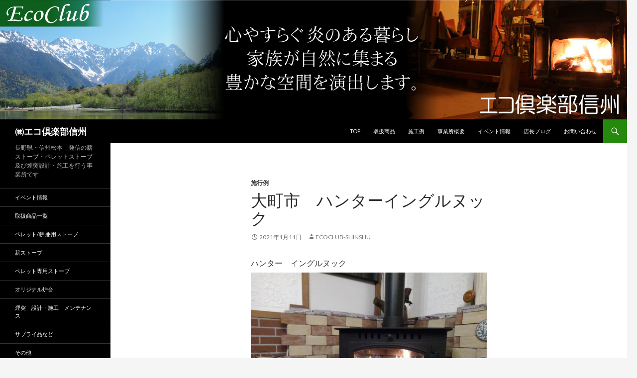

--- FILE ---
content_type: text/html; charset=UTF-8
request_url: http://ecoclub-shinshu.com/?p=3062
body_size: 40554
content:
<!DOCTYPE html>
<!--[if IE 7]>
<html class="ie ie7" lang="ja">
<![endif]-->
<!--[if IE 8]>
<html class="ie ie8" lang="ja">
<![endif]-->
<!--[if !(IE 7) | !(IE 8) ]><!-->
<html lang="ja">
<!--<![endif]-->
<head>
	<meta charset="UTF-8">
	<meta name="viewport" content="width=device-width">
	<title>大町市　ハンターイングルヌック | ㈱エコ倶楽部信州</title>
	<link rel="profile" href="http://gmpg.org/xfn/11">
	<link rel="pingback" href="http://ecoclub-shinshu.com/wp/xmlrpc.php">
	<!--[if lt IE 9]>
	<script src="http://ecoclub-shinshu.com/wp/wp-content/themes/twentyfourteen/js/html5.js"></script>
	<![endif]-->
	<meta name='robots' content='max-image-preview:large' />
<link rel='dns-prefetch' href='//stats.wp.com' />
<link rel='dns-prefetch' href='//fonts.googleapis.com' />
<link rel="alternate" type="application/rss+xml" title="㈱エコ倶楽部信州 &raquo; フィード" href="https://ecoclub-shinshu.com/?feed=rss2" />
<link rel="alternate" type="application/rss+xml" title="㈱エコ倶楽部信州 &raquo; コメントフィード" href="https://ecoclub-shinshu.com/?feed=comments-rss2" />
<script type="text/javascript">
/* <![CDATA[ */
window._wpemojiSettings = {"baseUrl":"https:\/\/s.w.org\/images\/core\/emoji\/15.0.3\/72x72\/","ext":".png","svgUrl":"https:\/\/s.w.org\/images\/core\/emoji\/15.0.3\/svg\/","svgExt":".svg","source":{"concatemoji":"http:\/\/ecoclub-shinshu.com\/wp\/wp-includes\/js\/wp-emoji-release.min.js?ver=6.6.4"}};
/*! This file is auto-generated */
!function(i,n){var o,s,e;function c(e){try{var t={supportTests:e,timestamp:(new Date).valueOf()};sessionStorage.setItem(o,JSON.stringify(t))}catch(e){}}function p(e,t,n){e.clearRect(0,0,e.canvas.width,e.canvas.height),e.fillText(t,0,0);var t=new Uint32Array(e.getImageData(0,0,e.canvas.width,e.canvas.height).data),r=(e.clearRect(0,0,e.canvas.width,e.canvas.height),e.fillText(n,0,0),new Uint32Array(e.getImageData(0,0,e.canvas.width,e.canvas.height).data));return t.every(function(e,t){return e===r[t]})}function u(e,t,n){switch(t){case"flag":return n(e,"\ud83c\udff3\ufe0f\u200d\u26a7\ufe0f","\ud83c\udff3\ufe0f\u200b\u26a7\ufe0f")?!1:!n(e,"\ud83c\uddfa\ud83c\uddf3","\ud83c\uddfa\u200b\ud83c\uddf3")&&!n(e,"\ud83c\udff4\udb40\udc67\udb40\udc62\udb40\udc65\udb40\udc6e\udb40\udc67\udb40\udc7f","\ud83c\udff4\u200b\udb40\udc67\u200b\udb40\udc62\u200b\udb40\udc65\u200b\udb40\udc6e\u200b\udb40\udc67\u200b\udb40\udc7f");case"emoji":return!n(e,"\ud83d\udc26\u200d\u2b1b","\ud83d\udc26\u200b\u2b1b")}return!1}function f(e,t,n){var r="undefined"!=typeof WorkerGlobalScope&&self instanceof WorkerGlobalScope?new OffscreenCanvas(300,150):i.createElement("canvas"),a=r.getContext("2d",{willReadFrequently:!0}),o=(a.textBaseline="top",a.font="600 32px Arial",{});return e.forEach(function(e){o[e]=t(a,e,n)}),o}function t(e){var t=i.createElement("script");t.src=e,t.defer=!0,i.head.appendChild(t)}"undefined"!=typeof Promise&&(o="wpEmojiSettingsSupports",s=["flag","emoji"],n.supports={everything:!0,everythingExceptFlag:!0},e=new Promise(function(e){i.addEventListener("DOMContentLoaded",e,{once:!0})}),new Promise(function(t){var n=function(){try{var e=JSON.parse(sessionStorage.getItem(o));if("object"==typeof e&&"number"==typeof e.timestamp&&(new Date).valueOf()<e.timestamp+604800&&"object"==typeof e.supportTests)return e.supportTests}catch(e){}return null}();if(!n){if("undefined"!=typeof Worker&&"undefined"!=typeof OffscreenCanvas&&"undefined"!=typeof URL&&URL.createObjectURL&&"undefined"!=typeof Blob)try{var e="postMessage("+f.toString()+"("+[JSON.stringify(s),u.toString(),p.toString()].join(",")+"));",r=new Blob([e],{type:"text/javascript"}),a=new Worker(URL.createObjectURL(r),{name:"wpTestEmojiSupports"});return void(a.onmessage=function(e){c(n=e.data),a.terminate(),t(n)})}catch(e){}c(n=f(s,u,p))}t(n)}).then(function(e){for(var t in e)n.supports[t]=e[t],n.supports.everything=n.supports.everything&&n.supports[t],"flag"!==t&&(n.supports.everythingExceptFlag=n.supports.everythingExceptFlag&&n.supports[t]);n.supports.everythingExceptFlag=n.supports.everythingExceptFlag&&!n.supports.flag,n.DOMReady=!1,n.readyCallback=function(){n.DOMReady=!0}}).then(function(){return e}).then(function(){var e;n.supports.everything||(n.readyCallback(),(e=n.source||{}).concatemoji?t(e.concatemoji):e.wpemoji&&e.twemoji&&(t(e.twemoji),t(e.wpemoji)))}))}((window,document),window._wpemojiSettings);
/* ]]> */
</script>
<link rel='stylesheet' id='twentyfourteen-jetpack-css' href='http://ecoclub-shinshu.com/wp/wp-content/plugins/jetpack/modules/theme-tools/compat/twentyfourteen.css?ver=13.8.2' type='text/css' media='all' />
<link rel='stylesheet' id='sbr_styles-css' href='http://ecoclub-shinshu.com/wp/wp-content/plugins/reviews-feed/assets/css/sbr-styles.css?ver=2.1.0' type='text/css' media='all' />
<link rel='stylesheet' id='sbi_styles-css' href='http://ecoclub-shinshu.com/wp/wp-content/plugins/instagram-feed/css/sbi-styles.min.css?ver=6.8.0' type='text/css' media='all' />
<style id='wp-emoji-styles-inline-css' type='text/css'>

	img.wp-smiley, img.emoji {
		display: inline !important;
		border: none !important;
		box-shadow: none !important;
		height: 1em !important;
		width: 1em !important;
		margin: 0 0.07em !important;
		vertical-align: -0.1em !important;
		background: none !important;
		padding: 0 !important;
	}
</style>
<link rel='stylesheet' id='wp-block-library-css' href='http://ecoclub-shinshu.com/wp/wp-includes/css/dist/block-library/style.min.css?ver=6.6.4' type='text/css' media='all' />
<link rel='stylesheet' id='mediaelement-css' href='http://ecoclub-shinshu.com/wp/wp-includes/js/mediaelement/mediaelementplayer-legacy.min.css?ver=4.2.17' type='text/css' media='all' />
<link rel='stylesheet' id='wp-mediaelement-css' href='http://ecoclub-shinshu.com/wp/wp-includes/js/mediaelement/wp-mediaelement.min.css?ver=6.6.4' type='text/css' media='all' />
<style id='jetpack-sharing-buttons-style-inline-css' type='text/css'>
.jetpack-sharing-buttons__services-list{display:flex;flex-direction:row;flex-wrap:wrap;gap:0;list-style-type:none;margin:5px;padding:0}.jetpack-sharing-buttons__services-list.has-small-icon-size{font-size:12px}.jetpack-sharing-buttons__services-list.has-normal-icon-size{font-size:16px}.jetpack-sharing-buttons__services-list.has-large-icon-size{font-size:24px}.jetpack-sharing-buttons__services-list.has-huge-icon-size{font-size:36px}@media print{.jetpack-sharing-buttons__services-list{display:none!important}}.editor-styles-wrapper .wp-block-jetpack-sharing-buttons{gap:0;padding-inline-start:0}ul.jetpack-sharing-buttons__services-list.has-background{padding:1.25em 2.375em}
</style>
<style id='classic-theme-styles-inline-css' type='text/css'>
/*! This file is auto-generated */
.wp-block-button__link{color:#fff;background-color:#32373c;border-radius:9999px;box-shadow:none;text-decoration:none;padding:calc(.667em + 2px) calc(1.333em + 2px);font-size:1.125em}.wp-block-file__button{background:#32373c;color:#fff;text-decoration:none}
</style>
<style id='global-styles-inline-css' type='text/css'>
:root{--wp--preset--aspect-ratio--square: 1;--wp--preset--aspect-ratio--4-3: 4/3;--wp--preset--aspect-ratio--3-4: 3/4;--wp--preset--aspect-ratio--3-2: 3/2;--wp--preset--aspect-ratio--2-3: 2/3;--wp--preset--aspect-ratio--16-9: 16/9;--wp--preset--aspect-ratio--9-16: 9/16;--wp--preset--color--black: #000000;--wp--preset--color--cyan-bluish-gray: #abb8c3;--wp--preset--color--white: #ffffff;--wp--preset--color--pale-pink: #f78da7;--wp--preset--color--vivid-red: #cf2e2e;--wp--preset--color--luminous-vivid-orange: #ff6900;--wp--preset--color--luminous-vivid-amber: #fcb900;--wp--preset--color--light-green-cyan: #7bdcb5;--wp--preset--color--vivid-green-cyan: #00d084;--wp--preset--color--pale-cyan-blue: #8ed1fc;--wp--preset--color--vivid-cyan-blue: #0693e3;--wp--preset--color--vivid-purple: #9b51e0;--wp--preset--gradient--vivid-cyan-blue-to-vivid-purple: linear-gradient(135deg,rgba(6,147,227,1) 0%,rgb(155,81,224) 100%);--wp--preset--gradient--light-green-cyan-to-vivid-green-cyan: linear-gradient(135deg,rgb(122,220,180) 0%,rgb(0,208,130) 100%);--wp--preset--gradient--luminous-vivid-amber-to-luminous-vivid-orange: linear-gradient(135deg,rgba(252,185,0,1) 0%,rgba(255,105,0,1) 100%);--wp--preset--gradient--luminous-vivid-orange-to-vivid-red: linear-gradient(135deg,rgba(255,105,0,1) 0%,rgb(207,46,46) 100%);--wp--preset--gradient--very-light-gray-to-cyan-bluish-gray: linear-gradient(135deg,rgb(238,238,238) 0%,rgb(169,184,195) 100%);--wp--preset--gradient--cool-to-warm-spectrum: linear-gradient(135deg,rgb(74,234,220) 0%,rgb(151,120,209) 20%,rgb(207,42,186) 40%,rgb(238,44,130) 60%,rgb(251,105,98) 80%,rgb(254,248,76) 100%);--wp--preset--gradient--blush-light-purple: linear-gradient(135deg,rgb(255,206,236) 0%,rgb(152,150,240) 100%);--wp--preset--gradient--blush-bordeaux: linear-gradient(135deg,rgb(254,205,165) 0%,rgb(254,45,45) 50%,rgb(107,0,62) 100%);--wp--preset--gradient--luminous-dusk: linear-gradient(135deg,rgb(255,203,112) 0%,rgb(199,81,192) 50%,rgb(65,88,208) 100%);--wp--preset--gradient--pale-ocean: linear-gradient(135deg,rgb(255,245,203) 0%,rgb(182,227,212) 50%,rgb(51,167,181) 100%);--wp--preset--gradient--electric-grass: linear-gradient(135deg,rgb(202,248,128) 0%,rgb(113,206,126) 100%);--wp--preset--gradient--midnight: linear-gradient(135deg,rgb(2,3,129) 0%,rgb(40,116,252) 100%);--wp--preset--font-size--small: 13px;--wp--preset--font-size--medium: 20px;--wp--preset--font-size--large: 36px;--wp--preset--font-size--x-large: 42px;--wp--preset--spacing--20: 0.44rem;--wp--preset--spacing--30: 0.67rem;--wp--preset--spacing--40: 1rem;--wp--preset--spacing--50: 1.5rem;--wp--preset--spacing--60: 2.25rem;--wp--preset--spacing--70: 3.38rem;--wp--preset--spacing--80: 5.06rem;--wp--preset--shadow--natural: 6px 6px 9px rgba(0, 0, 0, 0.2);--wp--preset--shadow--deep: 12px 12px 50px rgba(0, 0, 0, 0.4);--wp--preset--shadow--sharp: 6px 6px 0px rgba(0, 0, 0, 0.2);--wp--preset--shadow--outlined: 6px 6px 0px -3px rgba(255, 255, 255, 1), 6px 6px rgba(0, 0, 0, 1);--wp--preset--shadow--crisp: 6px 6px 0px rgba(0, 0, 0, 1);}:where(.is-layout-flex){gap: 0.5em;}:where(.is-layout-grid){gap: 0.5em;}body .is-layout-flex{display: flex;}.is-layout-flex{flex-wrap: wrap;align-items: center;}.is-layout-flex > :is(*, div){margin: 0;}body .is-layout-grid{display: grid;}.is-layout-grid > :is(*, div){margin: 0;}:where(.wp-block-columns.is-layout-flex){gap: 2em;}:where(.wp-block-columns.is-layout-grid){gap: 2em;}:where(.wp-block-post-template.is-layout-flex){gap: 1.25em;}:where(.wp-block-post-template.is-layout-grid){gap: 1.25em;}.has-black-color{color: var(--wp--preset--color--black) !important;}.has-cyan-bluish-gray-color{color: var(--wp--preset--color--cyan-bluish-gray) !important;}.has-white-color{color: var(--wp--preset--color--white) !important;}.has-pale-pink-color{color: var(--wp--preset--color--pale-pink) !important;}.has-vivid-red-color{color: var(--wp--preset--color--vivid-red) !important;}.has-luminous-vivid-orange-color{color: var(--wp--preset--color--luminous-vivid-orange) !important;}.has-luminous-vivid-amber-color{color: var(--wp--preset--color--luminous-vivid-amber) !important;}.has-light-green-cyan-color{color: var(--wp--preset--color--light-green-cyan) !important;}.has-vivid-green-cyan-color{color: var(--wp--preset--color--vivid-green-cyan) !important;}.has-pale-cyan-blue-color{color: var(--wp--preset--color--pale-cyan-blue) !important;}.has-vivid-cyan-blue-color{color: var(--wp--preset--color--vivid-cyan-blue) !important;}.has-vivid-purple-color{color: var(--wp--preset--color--vivid-purple) !important;}.has-black-background-color{background-color: var(--wp--preset--color--black) !important;}.has-cyan-bluish-gray-background-color{background-color: var(--wp--preset--color--cyan-bluish-gray) !important;}.has-white-background-color{background-color: var(--wp--preset--color--white) !important;}.has-pale-pink-background-color{background-color: var(--wp--preset--color--pale-pink) !important;}.has-vivid-red-background-color{background-color: var(--wp--preset--color--vivid-red) !important;}.has-luminous-vivid-orange-background-color{background-color: var(--wp--preset--color--luminous-vivid-orange) !important;}.has-luminous-vivid-amber-background-color{background-color: var(--wp--preset--color--luminous-vivid-amber) !important;}.has-light-green-cyan-background-color{background-color: var(--wp--preset--color--light-green-cyan) !important;}.has-vivid-green-cyan-background-color{background-color: var(--wp--preset--color--vivid-green-cyan) !important;}.has-pale-cyan-blue-background-color{background-color: var(--wp--preset--color--pale-cyan-blue) !important;}.has-vivid-cyan-blue-background-color{background-color: var(--wp--preset--color--vivid-cyan-blue) !important;}.has-vivid-purple-background-color{background-color: var(--wp--preset--color--vivid-purple) !important;}.has-black-border-color{border-color: var(--wp--preset--color--black) !important;}.has-cyan-bluish-gray-border-color{border-color: var(--wp--preset--color--cyan-bluish-gray) !important;}.has-white-border-color{border-color: var(--wp--preset--color--white) !important;}.has-pale-pink-border-color{border-color: var(--wp--preset--color--pale-pink) !important;}.has-vivid-red-border-color{border-color: var(--wp--preset--color--vivid-red) !important;}.has-luminous-vivid-orange-border-color{border-color: var(--wp--preset--color--luminous-vivid-orange) !important;}.has-luminous-vivid-amber-border-color{border-color: var(--wp--preset--color--luminous-vivid-amber) !important;}.has-light-green-cyan-border-color{border-color: var(--wp--preset--color--light-green-cyan) !important;}.has-vivid-green-cyan-border-color{border-color: var(--wp--preset--color--vivid-green-cyan) !important;}.has-pale-cyan-blue-border-color{border-color: var(--wp--preset--color--pale-cyan-blue) !important;}.has-vivid-cyan-blue-border-color{border-color: var(--wp--preset--color--vivid-cyan-blue) !important;}.has-vivid-purple-border-color{border-color: var(--wp--preset--color--vivid-purple) !important;}.has-vivid-cyan-blue-to-vivid-purple-gradient-background{background: var(--wp--preset--gradient--vivid-cyan-blue-to-vivid-purple) !important;}.has-light-green-cyan-to-vivid-green-cyan-gradient-background{background: var(--wp--preset--gradient--light-green-cyan-to-vivid-green-cyan) !important;}.has-luminous-vivid-amber-to-luminous-vivid-orange-gradient-background{background: var(--wp--preset--gradient--luminous-vivid-amber-to-luminous-vivid-orange) !important;}.has-luminous-vivid-orange-to-vivid-red-gradient-background{background: var(--wp--preset--gradient--luminous-vivid-orange-to-vivid-red) !important;}.has-very-light-gray-to-cyan-bluish-gray-gradient-background{background: var(--wp--preset--gradient--very-light-gray-to-cyan-bluish-gray) !important;}.has-cool-to-warm-spectrum-gradient-background{background: var(--wp--preset--gradient--cool-to-warm-spectrum) !important;}.has-blush-light-purple-gradient-background{background: var(--wp--preset--gradient--blush-light-purple) !important;}.has-blush-bordeaux-gradient-background{background: var(--wp--preset--gradient--blush-bordeaux) !important;}.has-luminous-dusk-gradient-background{background: var(--wp--preset--gradient--luminous-dusk) !important;}.has-pale-ocean-gradient-background{background: var(--wp--preset--gradient--pale-ocean) !important;}.has-electric-grass-gradient-background{background: var(--wp--preset--gradient--electric-grass) !important;}.has-midnight-gradient-background{background: var(--wp--preset--gradient--midnight) !important;}.has-small-font-size{font-size: var(--wp--preset--font-size--small) !important;}.has-medium-font-size{font-size: var(--wp--preset--font-size--medium) !important;}.has-large-font-size{font-size: var(--wp--preset--font-size--large) !important;}.has-x-large-font-size{font-size: var(--wp--preset--font-size--x-large) !important;}
:where(.wp-block-post-template.is-layout-flex){gap: 1.25em;}:where(.wp-block-post-template.is-layout-grid){gap: 1.25em;}
:where(.wp-block-columns.is-layout-flex){gap: 2em;}:where(.wp-block-columns.is-layout-grid){gap: 2em;}
:root :where(.wp-block-pullquote){font-size: 1.5em;line-height: 1.6;}
</style>
<link rel='stylesheet' id='contact-form-7-css' href='http://ecoclub-shinshu.com/wp/wp-content/plugins/contact-form-7/includes/css/styles.css?ver=5.9.8' type='text/css' media='all' />
<link rel='stylesheet' id='ctf_styles-css' href='http://ecoclub-shinshu.com/wp/wp-content/plugins/custom-twitter-feeds/css/ctf-styles.min.css?ver=2.3.0' type='text/css' media='all' />
<link rel='stylesheet' id='cff-css' href='http://ecoclub-shinshu.com/wp/wp-content/plugins/custom-facebook-feed/assets/css/cff-style.min.css?ver=4.3.0' type='text/css' media='all' />
<link rel='stylesheet' id='sb-font-awesome-css' href='http://ecoclub-shinshu.com/wp/wp-content/plugins/custom-facebook-feed/assets/css/font-awesome.min.css?ver=4.7.0' type='text/css' media='all' />
<link rel='stylesheet' id='twentyfourteen-lato-css' href='//fonts.googleapis.com/css?family=Lato%3A300%2C400%2C700%2C900%2C300italic%2C400italic%2C700italic' type='text/css' media='all' />
<link rel='stylesheet' id='genericons-css' href='http://ecoclub-shinshu.com/wp/wp-content/plugins/jetpack/_inc/genericons/genericons/genericons.css?ver=3.1' type='text/css' media='all' />
<link rel='stylesheet' id='twentyfourteen-style-css' href='http://ecoclub-shinshu.com/wp/wp-content/themes/twentyfourteen/style.css?ver=6.6.4' type='text/css' media='all' />
<!--[if lt IE 9]>
<link rel='stylesheet' id='twentyfourteen-ie-css' href='http://ecoclub-shinshu.com/wp/wp-content/themes/twentyfourteen/css/ie.css?ver=20131205' type='text/css' media='all' />
<![endif]-->
<script type="text/javascript" src="http://ecoclub-shinshu.com/wp/wp-includes/js/jquery/jquery.min.js?ver=3.7.1" id="jquery-core-js"></script>
<script type="text/javascript" src="http://ecoclub-shinshu.com/wp/wp-includes/js/jquery/jquery-migrate.min.js?ver=3.4.1" id="jquery-migrate-js"></script>
<link rel="https://api.w.org/" href="https://ecoclub-shinshu.com/index.php?rest_route=/" /><link rel="alternate" title="JSON" type="application/json" href="https://ecoclub-shinshu.com/index.php?rest_route=/wp/v2/posts/3062" /><link rel="EditURI" type="application/rsd+xml" title="RSD" href="https://ecoclub-shinshu.com/wp/xmlrpc.php?rsd" />
<meta name="generator" content="WordPress 6.6.4" />
<link rel="canonical" href="https://ecoclub-shinshu.com/?p=3062" />
<link rel='shortlink' href='https://ecoclub-shinshu.com/?p=3062' />
<link rel="alternate" title="oEmbed (JSON)" type="application/json+oembed" href="https://ecoclub-shinshu.com/index.php?rest_route=%2Foembed%2F1.0%2Fembed&#038;url=https%3A%2F%2Fecoclub-shinshu.com%2F%3Fp%3D3062" />
<link rel="alternate" title="oEmbed (XML)" type="text/xml+oembed" href="https://ecoclub-shinshu.com/index.php?rest_route=%2Foembed%2F1.0%2Fembed&#038;url=https%3A%2F%2Fecoclub-shinshu.com%2F%3Fp%3D3062&#038;format=xml" />
	<style>img#wpstats{display:none}</style>
		<style>.simplemap img{max-width:none !important;padding:0 !important;margin:0 !important;}.staticmap,.staticmap img{max-width:100% !important;height:auto !important;}.simplemap .simplemap-content{display:none;}</style>
</head>

<body class="post-template-default single single-post postid-3062 single-format-standard header-image full-width footer-widgets singular">
<div id="page" class="hfeed site">
		<div id="site-header">
		<a href="https://ecoclub-shinshu.com/" rel="home">
			<img src="http://ecoclub-shinshu.com/wp/wp-content/uploads/2014/06/cropped-top-image.png" width="1260" height="240" alt="">
		</a>
	</div>
	
	<header id="masthead" class="site-header" role="banner">
		<div class="header-main">
			<h1 class="site-title"><a href="https://ecoclub-shinshu.com/" rel="home">㈱エコ倶楽部信州</a></h1>

			<div class="search-toggle">
				<a href="#search-container" class="screen-reader-text">検索</a>
			</div>

			<nav id="primary-navigation" class="site-navigation primary-navigation" role="navigation">
				<button class="menu-toggle">メインメニュー</button>
				<a class="screen-reader-text skip-link" href="#content">コンテンツへ移動</a>
				<div class="menu-%e3%83%88%e3%83%83%e3%83%97%e3%83%9a%e3%83%bc%e3%82%b8-container"><ul id="menu-%e3%83%88%e3%83%83%e3%83%97%e3%83%9a%e3%83%bc%e3%82%b8" class="nav-menu"><li id="menu-item-3445" class="menu-item menu-item-type-custom menu-item-object-custom menu-item-3445"><a href="https://ecoclub-shinshu.com/">TOP</a></li>
<li id="menu-item-3446" class="menu-item menu-item-type-post_type menu-item-object-page menu-item-3446"><a href="https://ecoclub-shinshu.com/?page_id=64">取扱商品</a></li>
<li id="menu-item-3448" class="menu-item menu-item-type-post_type menu-item-object-page menu-item-3448"><a href="https://ecoclub-shinshu.com/?page_id=230">施工例</a></li>
<li id="menu-item-3449" class="menu-item menu-item-type-post_type menu-item-object-page menu-item-3449"><a href="https://ecoclub-shinshu.com/?page_id=69">事業所概要</a></li>
<li id="menu-item-3450" class="menu-item menu-item-type-taxonomy menu-item-object-category menu-item-3450"><a href="https://ecoclub-shinshu.com/?cat=4">イベント情報</a></li>
<li id="menu-item-3451" class="menu-item menu-item-type-taxonomy menu-item-object-category menu-item-3451"><a href="https://ecoclub-shinshu.com/?cat=15">店長ブログ</a></li>
<li id="menu-item-3452" class="menu-item menu-item-type-post_type menu-item-object-page menu-item-3452"><a href="https://ecoclub-shinshu.com/?page_id=3442">お問い合わせ</a></li>
</ul></div>			</nav>
		</div>

		<div id="search-container" class="search-box-wrapper hide">
			<div class="search-box">
				<form role="search" method="get" class="search-form" action="https://ecoclub-shinshu.com/">
				<label>
					<span class="screen-reader-text">検索:</span>
					<input type="search" class="search-field" placeholder="検索&hellip;" value="" name="s" />
				</label>
				<input type="submit" class="search-submit" value="検索" />
			</form>			</div>
		</div>
	</header><!-- #masthead -->

	<div id="main" class="site-main">

	<div id="primary" class="content-area">
		<div id="content" class="site-content" role="main">
			
<article id="post-3062" class="post-3062 post type-post status-publish format-standard hentry category-const tag-159 tag-42 tag-34">
	
	<header class="entry-header">
				<div class="entry-meta">
			<span class="cat-links"><a href="https://ecoclub-shinshu.com/?cat=3" rel="category">施行例</a></span>
		</div>
		<h1 class="entry-title">大町市　ハンターイングルヌック</h1>
		<div class="entry-meta">
			<span class="entry-date"><a href="https://ecoclub-shinshu.com/?p=3062" rel="bookmark"><time class="entry-date" datetime="2021-01-11T17:04:26+09:00">2021年1月11日</time></a></span> <span class="byline"><span class="author vcard"><a class="url fn n" href="https://ecoclub-shinshu.com/?author=1" rel="author">ecoclub-shinshu</a></span></span>		</div><!-- .entry-meta -->
	</header><!-- .entry-header -->

		<div class="entry-content">
		<p>ハンター　イングルヌック<a href="https://ecoclub-shinshu.com/wp/wp-content/uploads/2021/01/KIMG54891.jpg"><img fetchpriority="high" decoding="async" class="aligncenter size-large wp-image-3068" src="https://ecoclub-shinshu.com/wp/wp-content/uploads/2021/01/KIMG54891-1024x768.jpg" alt="KIMG5489" width="474" height="355" srcset="https://ecoclub-shinshu.com/wp/wp-content/uploads/2021/01/KIMG54891-1024x768.jpg 1024w, https://ecoclub-shinshu.com/wp/wp-content/uploads/2021/01/KIMG54891-300x225.jpg 300w, https://ecoclub-shinshu.com/wp/wp-content/uploads/2021/01/KIMG54891.jpg 1664w" sizes="(max-width: 474px) 100vw, 474px" /></a><a href="https://ecoclub-shinshu.com/wp/wp-content/uploads/2021/01/KIMG54821.jpg"><img decoding="async" class="aligncenter size-large wp-image-3069" src="https://ecoclub-shinshu.com/wp/wp-content/uploads/2021/01/KIMG54821-575x1024.jpg" alt="KIMG5482" width="474" height="844" srcset="https://ecoclub-shinshu.com/wp/wp-content/uploads/2021/01/KIMG54821-575x1024.jpg 575w, https://ecoclub-shinshu.com/wp/wp-content/uploads/2021/01/KIMG54821-168x300.jpg 168w, https://ecoclub-shinshu.com/wp/wp-content/uploads/2021/01/KIMG54821.jpg 1020w" sizes="(max-width: 474px) 100vw, 474px" /></a><a href="https://ecoclub-shinshu.com/wp/wp-content/uploads/2021/01/IMG_20201209_191542.jpg"><img decoding="async" class="aligncenter size-large wp-image-3065" src="https://ecoclub-shinshu.com/wp/wp-content/uploads/2021/01/IMG_20201209_191542-1024x1024.jpg" alt="IMG_20201209_191542" width="474" height="474" srcset="https://ecoclub-shinshu.com/wp/wp-content/uploads/2021/01/IMG_20201209_191542-1024x1024.jpg 1024w, https://ecoclub-shinshu.com/wp/wp-content/uploads/2021/01/IMG_20201209_191542-150x150.jpg 150w, https://ecoclub-shinshu.com/wp/wp-content/uploads/2021/01/IMG_20201209_191542-300x300.jpg 300w, https://ecoclub-shinshu.com/wp/wp-content/uploads/2021/01/IMG_20201209_191542.jpg 1293w" sizes="(max-width: 474px) 100vw, 474px" /></a><a href="https://ecoclub-shinshu.com/wp/wp-content/uploads/2021/01/bd77f29c250aa94903c7a7f8f702ffed.png"><img loading="lazy" decoding="async" class="aligncenter size-full wp-image-3066" src="https://ecoclub-shinshu.com/wp/wp-content/uploads/2021/01/bd77f29c250aa94903c7a7f8f702ffed.png" alt="イングルヌック" width="417" height="407" srcset="https://ecoclub-shinshu.com/wp/wp-content/uploads/2021/01/bd77f29c250aa94903c7a7f8f702ffed.png 417w, https://ecoclub-shinshu.com/wp/wp-content/uploads/2021/01/bd77f29c250aa94903c7a7f8f702ffed-300x292.png 300w" sizes="(max-width: 417px) 100vw, 417px" /></a></p>
	</div><!-- .entry-content -->
	
	<footer class="entry-meta"><span class="tag-links"><a href="https://ecoclub-shinshu.com/?tag=%e3%82%a4%e3%83%b3%e3%82%b0%e3%83%ab%e3%83%8c%e3%83%83%e3%82%af" rel="tag">イングルヌック</a><a href="https://ecoclub-shinshu.com/?tag=%e3%83%8f%e3%83%b3%e3%82%bf%e3%83%bc" rel="tag">ハンター</a><a href="https://ecoclub-shinshu.com/?tag=%e8%96%aa%e3%82%b9%e3%83%88%e3%83%bc%e3%83%96" rel="tag">薪ストーブ</a></span></footer></article><!-- #post-## -->
	<nav class="navigation post-navigation" role="navigation">
		<h1 class="screen-reader-text">投稿ナビゲーション</h1>
		<div class="nav-links">
			<a href="https://ecoclub-shinshu.com/?p=3056" rel="prev"><span class="meta-nav">前の投稿</span>安曇野市・駒ケ根市　PE-6（B）</a><a href="https://ecoclub-shinshu.com/?p=3078" rel="next"><span class="meta-nav">次の投稿</span>長野市　コンツーラ</a>		</div><!-- .nav-links -->
	</nav><!-- .navigation -->
			</div><!-- #content -->
	</div><!-- #primary -->

<div id="secondary">
		<h2 class="site-description">長野県・信州松本　発信の薪ストーブ・ペレットストーブ及び煙突設計・施工を行う事業所です</h2>
	
		<nav role="navigation" class="navigation site-navigation secondary-navigation">
		<div class="menu-%e3%82%b5%e3%82%a4%e3%83%89%e3%82%ab%e3%83%86%e3%82%b4%e3%83%aa%e3%83%bc-container"><ul id="menu-%e3%82%b5%e3%82%a4%e3%83%89%e3%82%ab%e3%83%86%e3%82%b4%e3%83%aa%e3%83%bc" class="menu"><li id="menu-item-243" class="menu-item menu-item-type-taxonomy menu-item-object-category menu-item-243"><a href="https://ecoclub-shinshu.com/?cat=4">イベント情報</a></li>
<li id="menu-item-235" class="menu-item menu-item-type-taxonomy menu-item-object-category menu-item-235"><a href="https://ecoclub-shinshu.com/?cat=5">取扱商品一覧</a></li>
<li id="menu-item-239" class="menu-item menu-item-type-taxonomy menu-item-object-category menu-item-239"><a href="https://ecoclub-shinshu.com/?cat=10">ペレット/薪 兼用ストーブ</a></li>
<li id="menu-item-236" class="menu-item menu-item-type-taxonomy menu-item-object-category menu-item-236"><a href="https://ecoclub-shinshu.com/?cat=2">薪ストーブ</a></li>
<li id="menu-item-238" class="menu-item menu-item-type-taxonomy menu-item-object-category menu-item-238"><a href="https://ecoclub-shinshu.com/?cat=6">ペレット専用ストーブ</a></li>
<li id="menu-item-240" class="menu-item menu-item-type-taxonomy menu-item-object-category menu-item-240"><a href="https://ecoclub-shinshu.com/?cat=14">オリジナル炉台</a></li>
<li id="menu-item-245" class="menu-item menu-item-type-taxonomy menu-item-object-category menu-item-245"><a href="https://ecoclub-shinshu.com/?cat=13">煙突　設計・施工　メンテナンス</a></li>
<li id="menu-item-237" class="menu-item menu-item-type-taxonomy menu-item-object-category menu-item-237"><a href="https://ecoclub-shinshu.com/?cat=11">サプライ品など</a></li>
<li id="menu-item-241" class="menu-item menu-item-type-taxonomy menu-item-object-category menu-item-241"><a href="https://ecoclub-shinshu.com/?cat=12">その他</a></li>
<li id="menu-item-242" class="menu-item menu-item-type-taxonomy menu-item-object-category current-post-ancestor current-menu-parent current-post-parent menu-item-242"><a href="https://ecoclub-shinshu.com/?cat=3">施行例</a></li>
<li id="menu-item-244" class="menu-item menu-item-type-taxonomy menu-item-object-category menu-item-244"><a href="https://ecoclub-shinshu.com/?cat=15">店長ブログ</a></li>
</ul></div>	</nav>
	
		<div id="primary-sidebar" class="primary-sidebar widget-area" role="complementary">
		
		<aside id="recent-posts-2" class="widget widget_recent_entries">
		<h1 class="widget-title">最近の投稿</h1>
		<ul>
											<li>
					<a href="https://ecoclub-shinshu.com/?p=3558">2026 新春特別企画　</a>
									</li>
											<li>
					<a href="https://ecoclub-shinshu.com/?p=3564">TT20BAZIC R</a>
									</li>
											<li>
					<a href="https://ecoclub-shinshu.com/?p=31">定番　ＭＯＫＩ　ＭＤシリーズ</a>
									</li>
											<li>
					<a href="https://ecoclub-shinshu.com/?p=3454">求人情報： 事務・営業・技術職　社員募集</a>
									</li>
											<li>
					<a href="https://ecoclub-shinshu.com/?p=3283">10/4・5　安曇野環境フェア2025出展</a>
									</li>
					</ul>

		</aside><aside id="nav_menu-3" class="widget widget_nav_menu"><h1 class="widget-title">カテゴリー</h1><div class="menu-%e3%82%b5%e3%82%a4%e3%83%89%e3%82%ab%e3%83%86%e3%82%b4%e3%83%aa%e3%83%bc-container"><ul id="menu-%e3%82%b5%e3%82%a4%e3%83%89%e3%82%ab%e3%83%86%e3%82%b4%e3%83%aa%e3%83%bc-1" class="menu"><li class="menu-item menu-item-type-taxonomy menu-item-object-category menu-item-243"><a href="https://ecoclub-shinshu.com/?cat=4">イベント情報</a></li>
<li class="menu-item menu-item-type-taxonomy menu-item-object-category menu-item-235"><a href="https://ecoclub-shinshu.com/?cat=5">取扱商品一覧</a></li>
<li class="menu-item menu-item-type-taxonomy menu-item-object-category menu-item-239"><a href="https://ecoclub-shinshu.com/?cat=10">ペレット/薪 兼用ストーブ</a></li>
<li class="menu-item menu-item-type-taxonomy menu-item-object-category menu-item-236"><a href="https://ecoclub-shinshu.com/?cat=2">薪ストーブ</a></li>
<li class="menu-item menu-item-type-taxonomy menu-item-object-category menu-item-238"><a href="https://ecoclub-shinshu.com/?cat=6">ペレット専用ストーブ</a></li>
<li class="menu-item menu-item-type-taxonomy menu-item-object-category menu-item-240"><a href="https://ecoclub-shinshu.com/?cat=14">オリジナル炉台</a></li>
<li class="menu-item menu-item-type-taxonomy menu-item-object-category menu-item-245"><a href="https://ecoclub-shinshu.com/?cat=13">煙突　設計・施工　メンテナンス</a></li>
<li class="menu-item menu-item-type-taxonomy menu-item-object-category menu-item-237"><a href="https://ecoclub-shinshu.com/?cat=11">サプライ品など</a></li>
<li class="menu-item menu-item-type-taxonomy menu-item-object-category menu-item-241"><a href="https://ecoclub-shinshu.com/?cat=12">その他</a></li>
<li class="menu-item menu-item-type-taxonomy menu-item-object-category current-post-ancestor current-menu-parent current-post-parent menu-item-242"><a href="https://ecoclub-shinshu.com/?cat=3">施行例</a></li>
<li class="menu-item menu-item-type-taxonomy menu-item-object-category menu-item-244"><a href="https://ecoclub-shinshu.com/?cat=15">店長ブログ</a></li>
</ul></div></aside>	</div><!-- #primary-sidebar -->
	</div><!-- #secondary -->

		</div><!-- #main -->

		<footer id="colophon" class="site-footer" role="contentinfo">

			
<div id="supplementary">
	<div id="footer-sidebar" class="footer-sidebar widget-area" role="complementary">
		<aside id="block-3" class="widget widget_block">
<ul class="wp-block-social-links is-style-pill-shape is-layout-flex wp-block-social-links-is-layout-flex"><li class="wp-social-link wp-social-link-instagram  wp-block-social-link"><a href="https://www.instagram.com/2099eco_club/" class="wp-block-social-link-anchor"><svg width="24" height="24" viewBox="0 0 24 24" version="1.1" xmlns="http://www.w3.org/2000/svg" aria-hidden="true" focusable="false"><path d="M12,4.622c2.403,0,2.688,0.009,3.637,0.052c0.877,0.04,1.354,0.187,1.671,0.31c0.42,0.163,0.72,0.358,1.035,0.673 c0.315,0.315,0.51,0.615,0.673,1.035c0.123,0.317,0.27,0.794,0.31,1.671c0.043,0.949,0.052,1.234,0.052,3.637 s-0.009,2.688-0.052,3.637c-0.04,0.877-0.187,1.354-0.31,1.671c-0.163,0.42-0.358,0.72-0.673,1.035 c-0.315,0.315-0.615,0.51-1.035,0.673c-0.317,0.123-0.794,0.27-1.671,0.31c-0.949,0.043-1.233,0.052-3.637,0.052 s-2.688-0.009-3.637-0.052c-0.877-0.04-1.354-0.187-1.671-0.31c-0.42-0.163-0.72-0.358-1.035-0.673 c-0.315-0.315-0.51-0.615-0.673-1.035c-0.123-0.317-0.27-0.794-0.31-1.671C4.631,14.688,4.622,14.403,4.622,12 s0.009-2.688,0.052-3.637c0.04-0.877,0.187-1.354,0.31-1.671c0.163-0.42,0.358-0.72,0.673-1.035 c0.315-0.315,0.615-0.51,1.035-0.673c0.317-0.123,0.794-0.27,1.671-0.31C9.312,4.631,9.597,4.622,12,4.622 M12,3 C9.556,3,9.249,3.01,8.289,3.054C7.331,3.098,6.677,3.25,6.105,3.472C5.513,3.702,5.011,4.01,4.511,4.511 c-0.5,0.5-0.808,1.002-1.038,1.594C3.25,6.677,3.098,7.331,3.054,8.289C3.01,9.249,3,9.556,3,12c0,2.444,0.01,2.751,0.054,3.711 c0.044,0.958,0.196,1.612,0.418,2.185c0.23,0.592,0.538,1.094,1.038,1.594c0.5,0.5,1.002,0.808,1.594,1.038 c0.572,0.222,1.227,0.375,2.185,0.418C9.249,20.99,9.556,21,12,21s2.751-0.01,3.711-0.054c0.958-0.044,1.612-0.196,2.185-0.418 c0.592-0.23,1.094-0.538,1.594-1.038c0.5-0.5,0.808-1.002,1.038-1.594c0.222-0.572,0.375-1.227,0.418-2.185 C20.99,14.751,21,14.444,21,12s-0.01-2.751-0.054-3.711c-0.044-0.958-0.196-1.612-0.418-2.185c-0.23-0.592-0.538-1.094-1.038-1.594 c-0.5-0.5-1.002-0.808-1.594-1.038c-0.572-0.222-1.227-0.375-2.185-0.418C14.751,3.01,14.444,3,12,3L12,3z M12,7.378 c-2.552,0-4.622,2.069-4.622,4.622S9.448,16.622,12,16.622s4.622-2.069,4.622-4.622S14.552,7.378,12,7.378z M12,15 c-1.657,0-3-1.343-3-3s1.343-3,3-3s3,1.343,3,3S13.657,15,12,15z M16.804,6.116c-0.596,0-1.08,0.484-1.08,1.08 s0.484,1.08,1.08,1.08c0.596,0,1.08-0.484,1.08-1.08S17.401,6.116,16.804,6.116z"></path></svg><span class="wp-block-social-link-label screen-reader-text">Instagram</span></a></li>

<li class="wp-social-link wp-social-link-mail  wp-block-social-link"><a href="https://a%20href=https://lin.ee/bwJeo76img%20src=https://scdn.line-apps.com/n/line_add_friends/btn/ja.png%20alt=友だち追加%20height=36%20border=0/a" class="wp-block-social-link-anchor"><svg width="24" height="24" viewBox="0 0 24 24" version="1.1" xmlns="http://www.w3.org/2000/svg" aria-hidden="true" focusable="false"><path d="M19,5H5c-1.1,0-2,.9-2,2v10c0,1.1.9,2,2,2h14c1.1,0,2-.9,2-2V7c0-1.1-.9-2-2-2zm.5,12c0,.3-.2.5-.5.5H5c-.3,0-.5-.2-.5-.5V9.8l7.5,5.6,7.5-5.6V17zm0-9.1L12,13.6,4.5,7.9V7c0-.3.2-.5.5-.5h14c.3,0,.5.2.5.5v.9z"></path></svg><span class="wp-block-social-link-label screen-reader-text">Mail</span></a></li></ul>
</aside><aside id="block-11" class="widget widget_block">
<pre class="wp-block-preformatted">〒390-0837<br>長野県松本市鎌田1-2-24<br><br>TEL 0263-55-8088<br>FAX 0263-55-6112<br><br>■営業時間<br>9:00～18:00<br><br>■定休日<br>不定休</pre>
</aside><aside id="block-9" class="widget widget_block">
<ul class="wp-block-list">
<li></li>
</ul>
</aside><aside id="block-20" class="widget widget_block"><iframe src="https://www.google.com/maps/embed?pb=!1m18!1m12!1m3!1d3218.5858836905277!2d137.95748327653124!3d36.22525927241662!2m3!1f0!2f0!3f0!3m2!1i1024!2i768!4f13.1!3m3!1m2!1s0x601d0e606d6f5335%3A0x6872de4559feca4b!2z44CSMzkwLTA4Mzcg6ZW36YeO55yM5p2-5pys5biC6Y6M55Sw77yR5LiB55uu77yS4oiS77yS77yUIOOCqOOCs-WAtualvemDqOS_oeW3ng!5e0!3m2!1sja!2sjp!4v1744933920353!5m2!1sja!2sjp" width="600" height="450" style="border:0;" allowfullscreen="" loading="lazy" referrerpolicy="no-referrer-when-downgrade"></iframe></aside>	</div><!-- #footer-sidebar -->
</div><!-- #supplementary -->

			<div class="site-info">
								<a href="http://ja.wordpress.org/">Proudly powered by WordPress</a>
			</div><!-- .site-info -->
		</footer><!-- #colophon -->
	</div><!-- #page -->

	<!-- Custom Facebook Feed JS -->
<script type="text/javascript">var cffajaxurl = "https://ecoclub-shinshu.com/wp/wp-admin/admin-ajax.php";
var cfflinkhashtags = "true";
</script>
<!-- YouTube Feeds JS -->
<script type="text/javascript">

</script>
<!-- Instagram Feed JS -->
<script type="text/javascript">
var sbiajaxurl = "https://ecoclub-shinshu.com/wp/wp-admin/admin-ajax.php";
</script>
<script type="text/javascript" src="http://ecoclub-shinshu.com/wp/wp-includes/js/dist/hooks.min.js?ver=2810c76e705dd1a53b18" id="wp-hooks-js"></script>
<script type="text/javascript" src="http://ecoclub-shinshu.com/wp/wp-includes/js/dist/i18n.min.js?ver=5e580eb46a90c2b997e6" id="wp-i18n-js"></script>
<script type="text/javascript" id="wp-i18n-js-after">
/* <![CDATA[ */
wp.i18n.setLocaleData( { 'text direction\u0004ltr': [ 'ltr' ] } );
/* ]]> */
</script>
<script type="text/javascript" src="http://ecoclub-shinshu.com/wp/wp-content/plugins/contact-form-7/includes/swv/js/index.js?ver=5.9.8" id="swv-js"></script>
<script type="text/javascript" id="contact-form-7-js-extra">
/* <![CDATA[ */
var wpcf7 = {"api":{"root":"https:\/\/ecoclub-shinshu.com\/index.php?rest_route=\/","namespace":"contact-form-7\/v1"}};
/* ]]> */
</script>
<script type="text/javascript" id="contact-form-7-js-translations">
/* <![CDATA[ */
( function( domain, translations ) {
	var localeData = translations.locale_data[ domain ] || translations.locale_data.messages;
	localeData[""].domain = domain;
	wp.i18n.setLocaleData( localeData, domain );
} )( "contact-form-7", {"translation-revision-date":"2024-07-17 08:16:16+0000","generator":"GlotPress\/4.0.1","domain":"messages","locale_data":{"messages":{"":{"domain":"messages","plural-forms":"nplurals=1; plural=0;","lang":"ja_JP"},"This contact form is placed in the wrong place.":["\u3053\u306e\u30b3\u30f3\u30bf\u30af\u30c8\u30d5\u30a9\u30fc\u30e0\u306f\u9593\u9055\u3063\u305f\u4f4d\u7f6e\u306b\u7f6e\u304b\u308c\u3066\u3044\u307e\u3059\u3002"],"Error:":["\u30a8\u30e9\u30fc:"]}},"comment":{"reference":"includes\/js\/index.js"}} );
/* ]]> */
</script>
<script type="text/javascript" src="http://ecoclub-shinshu.com/wp/wp-content/plugins/contact-form-7/includes/js/index.js?ver=5.9.8" id="contact-form-7-js"></script>
<script type="text/javascript" src="http://ecoclub-shinshu.com/wp/wp-content/plugins/custom-facebook-feed/assets/js/cff-scripts.min.js?ver=4.3.0" id="cffscripts-js"></script>
<script type="text/javascript" src="http://ecoclub-shinshu.com/wp/wp-includes/js/imagesloaded.min.js?ver=5.0.0" id="imagesloaded-js"></script>
<script type="text/javascript" src="http://ecoclub-shinshu.com/wp/wp-includes/js/masonry.min.js?ver=4.2.2" id="masonry-js"></script>
<script type="text/javascript" src="http://ecoclub-shinshu.com/wp/wp-includes/js/jquery/jquery.masonry.min.js?ver=3.1.2b" id="jquery-masonry-js"></script>
<script type="text/javascript" src="http://ecoclub-shinshu.com/wp/wp-content/themes/twentyfourteen/js/functions.js?ver=20140319" id="twentyfourteen-script-js"></script>
<script type="text/javascript" src="https://stats.wp.com/e-202604.js" id="jetpack-stats-js" data-wp-strategy="defer"></script>
<script type="text/javascript" id="jetpack-stats-js-after">
/* <![CDATA[ */
_stq = window._stq || [];
_stq.push([ "view", JSON.parse("{\"v\":\"ext\",\"blog\":\"236809064\",\"post\":\"3062\",\"tz\":\"9\",\"srv\":\"ecoclub-shinshu.com\",\"j\":\"1:13.8.2\"}") ]);
_stq.push([ "clickTrackerInit", "236809064", "3062" ]);
/* ]]> */
</script>
</body>
</html>